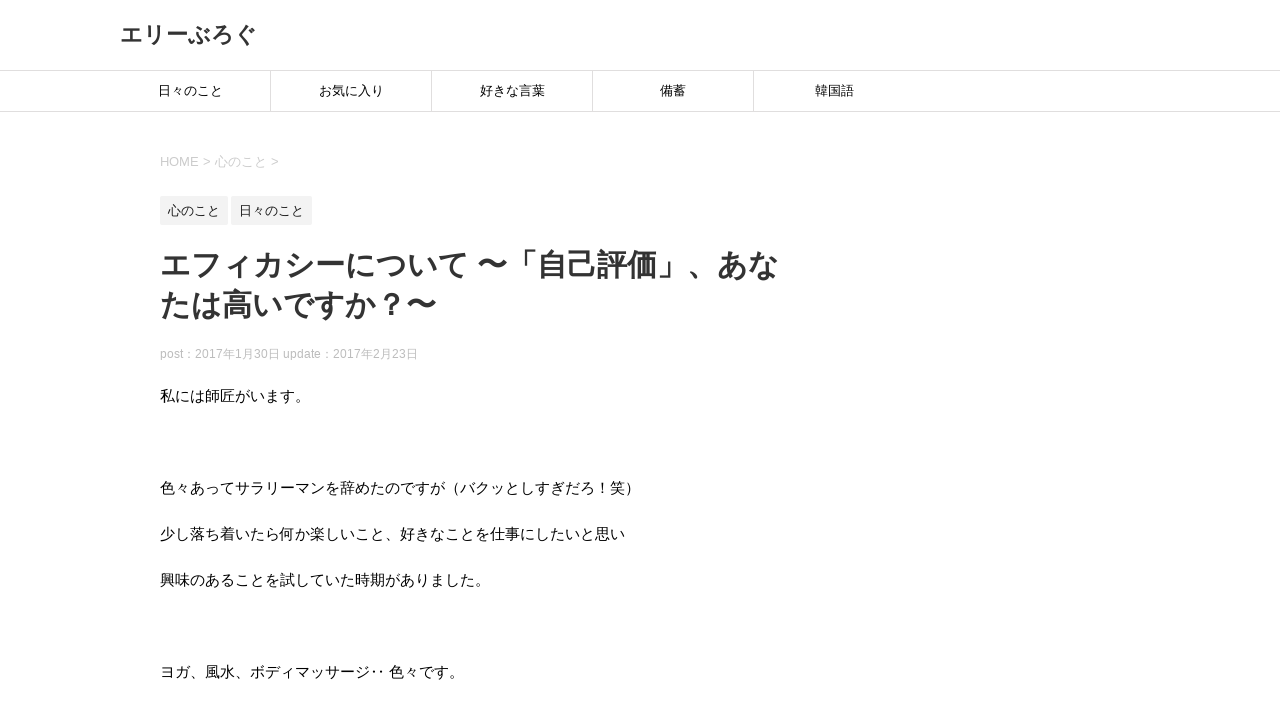

--- FILE ---
content_type: text/html; charset=UTF-8
request_url: https://www.hakumokuren.net/%E6%97%A5%E3%80%85%E3%81%AE%E3%81%93%E3%81%A8/%E3%82%A8%E3%83%95%E3%82%A3%E3%82%AB%E3%82%B7%E3%83%BC%E3%81%AB%E3%81%A4%E3%81%84%E3%81%A6/
body_size: 12970
content:
<!DOCTYPE html>
<!--[if lt IE 7]>
<html class="ie6" lang="ja"> <![endif]-->
<!--[if IE 7]>
<html class="i7" lang="ja"> <![endif]-->
<!--[if IE 8]>
<html class="ie" lang="ja"> <![endif]-->
<!--[if gt IE 8]><!-->
<html lang="ja">
	<!--<![endif]-->
	<head prefix="og: http://ogp.me/ns# fb: http://ogp.me/ns/fb# article: http://ogp.me/ns/article#">
		<meta charset="UTF-8" >
		<meta name="viewport" content="width=device-width,initial-scale=1.0,user-scalable=yes">
		<meta name="format-detection" content="telephone=no" >
		
		
		<link rel="alternate" type="application/rss+xml" title="エリーぶろぐ RSS Feed" href="https://www.hakumokuren.net/feed/" />
		<link rel="pingback" href="https://www.hakumokuren.net/xmlrpc.php" >
		<!--[if lt IE 9]>
		<script src="http://css3-mediaqueries-js.googlecode.com/svn/trunk/css3-mediaqueries.js"></script>
		<script src="https://www.hakumokuren.net/wp-content/themes/stinger8/js/html5shiv.js"></script>
		<![endif]-->
				<title>エフィカシーについて    〜「自己評価」、あなたは高いですか？〜 &#8211; エリーぶろぐ</title>
<link rel='dns-prefetch' href='//ajax.googleapis.com' />
<link rel='dns-prefetch' href='//s.w.org' />
		<script type="text/javascript">
			window._wpemojiSettings = {"baseUrl":"https:\/\/s.w.org\/images\/core\/emoji\/13.0.0\/72x72\/","ext":".png","svgUrl":"https:\/\/s.w.org\/images\/core\/emoji\/13.0.0\/svg\/","svgExt":".svg","source":{"concatemoji":"https:\/\/www.hakumokuren.net\/wp-includes\/js\/wp-emoji-release.min.js?ver=5.5.17"}};
			!function(e,a,t){var n,r,o,i=a.createElement("canvas"),p=i.getContext&&i.getContext("2d");function s(e,t){var a=String.fromCharCode;p.clearRect(0,0,i.width,i.height),p.fillText(a.apply(this,e),0,0);e=i.toDataURL();return p.clearRect(0,0,i.width,i.height),p.fillText(a.apply(this,t),0,0),e===i.toDataURL()}function c(e){var t=a.createElement("script");t.src=e,t.defer=t.type="text/javascript",a.getElementsByTagName("head")[0].appendChild(t)}for(o=Array("flag","emoji"),t.supports={everything:!0,everythingExceptFlag:!0},r=0;r<o.length;r++)t.supports[o[r]]=function(e){if(!p||!p.fillText)return!1;switch(p.textBaseline="top",p.font="600 32px Arial",e){case"flag":return s([127987,65039,8205,9895,65039],[127987,65039,8203,9895,65039])?!1:!s([55356,56826,55356,56819],[55356,56826,8203,55356,56819])&&!s([55356,57332,56128,56423,56128,56418,56128,56421,56128,56430,56128,56423,56128,56447],[55356,57332,8203,56128,56423,8203,56128,56418,8203,56128,56421,8203,56128,56430,8203,56128,56423,8203,56128,56447]);case"emoji":return!s([55357,56424,8205,55356,57212],[55357,56424,8203,55356,57212])}return!1}(o[r]),t.supports.everything=t.supports.everything&&t.supports[o[r]],"flag"!==o[r]&&(t.supports.everythingExceptFlag=t.supports.everythingExceptFlag&&t.supports[o[r]]);t.supports.everythingExceptFlag=t.supports.everythingExceptFlag&&!t.supports.flag,t.DOMReady=!1,t.readyCallback=function(){t.DOMReady=!0},t.supports.everything||(n=function(){t.readyCallback()},a.addEventListener?(a.addEventListener("DOMContentLoaded",n,!1),e.addEventListener("load",n,!1)):(e.attachEvent("onload",n),a.attachEvent("onreadystatechange",function(){"complete"===a.readyState&&t.readyCallback()})),(n=t.source||{}).concatemoji?c(n.concatemoji):n.wpemoji&&n.twemoji&&(c(n.twemoji),c(n.wpemoji)))}(window,document,window._wpemojiSettings);
		</script>
		<style type="text/css">
img.wp-smiley,
img.emoji {
	display: inline !important;
	border: none !important;
	box-shadow: none !important;
	height: 1em !important;
	width: 1em !important;
	margin: 0 .07em !important;
	vertical-align: -0.1em !important;
	background: none !important;
	padding: 0 !important;
}
</style>
	<link rel='stylesheet' id='wp-block-library-css'  href='https://www.hakumokuren.net/wp-includes/css/dist/block-library/style.min.css?ver=5.5.17' type='text/css' media='all' />
<link rel='stylesheet' id='edsanimate-animo-css-css'  href='https://www.hakumokuren.net/wp-content/plugins/animate-it/assets/css/animate-animo.css?ver=5.5.17' type='text/css' media='all' />
<link rel='stylesheet' id='contact-form-7-css'  href='https://www.hakumokuren.net/wp-content/plugins/contact-form-7/includes/css/styles.css?ver=4.6' type='text/css' media='all' />
<link rel='stylesheet' id='toc-screen-css'  href='https://www.hakumokuren.net/wp-content/plugins/table-of-contents-plus/screen.min.css?ver=1509' type='text/css' media='all' />
<link rel='stylesheet' id='normalize-css'  href='https://www.hakumokuren.net/wp-content/themes/stinger8/css/normalize.css?ver=1.5.9' type='text/css' media='all' />
<link rel='stylesheet' id='font-awesome-css'  href='https://maxcdn.bootstrapcdn.com/font-awesome/4.5.0/css/font-awesome.min.css?ver=2.1.1' type='text/css' media='all' />
<link rel='stylesheet' id='style-css'  href='https://www.hakumokuren.net/wp-content/themes/stinger8/style.css?ver=5.5.17' type='text/css' media='all' />
<link rel='stylesheet' id='wordpress-popular-posts-css'  href='https://www.hakumokuren.net/wp-content/plugins/wordpress-popular-posts/style/wpp.css?ver=3.3.4' type='text/css' media='all' />
<link rel='stylesheet' id='amazonjs-css'  href='https://www.hakumokuren.net/wp-content/plugins/amazonjs/css/amazonjs.css?ver=0.8' type='text/css' media='all' />
<script type='text/javascript' src='//ajax.googleapis.com/ajax/libs/jquery/1.11.3/jquery.min.js?ver=1.11.3' id='jquery-js'></script>
<link rel="https://api.w.org/" href="https://www.hakumokuren.net/wp-json/" /><link rel="alternate" type="application/json" href="https://www.hakumokuren.net/wp-json/wp/v2/posts/244" /><link rel="canonical" href="https://www.hakumokuren.net/%e6%97%a5%e3%80%85%e3%81%ae%e3%81%93%e3%81%a8/%e3%82%a8%e3%83%95%e3%82%a3%e3%82%ab%e3%82%b7%e3%83%bc%e3%81%ab%e3%81%a4%e3%81%84%e3%81%a6/" />
<link rel='shortlink' href='https://www.hakumokuren.net/?p=244' />
<link rel="alternate" type="application/json+oembed" href="https://www.hakumokuren.net/wp-json/oembed/1.0/embed?url=https%3A%2F%2Fwww.hakumokuren.net%2F%25e6%2597%25a5%25e3%2580%2585%25e3%2581%25ae%25e3%2581%2593%25e3%2581%25a8%2F%25e3%2582%25a8%25e3%2583%2595%25e3%2582%25a3%25e3%2582%25ab%25e3%2582%25b7%25e3%2583%25bc%25e3%2581%25ab%25e3%2581%25a4%25e3%2581%2584%25e3%2581%25a6%2F" />
<link rel="alternate" type="text/xml+oembed" href="https://www.hakumokuren.net/wp-json/oembed/1.0/embed?url=https%3A%2F%2Fwww.hakumokuren.net%2F%25e6%2597%25a5%25e3%2580%2585%25e3%2581%25ae%25e3%2581%2593%25e3%2581%25a8%2F%25e3%2582%25a8%25e3%2583%2595%25e3%2582%25a3%25e3%2582%25ab%25e3%2582%25b7%25e3%2583%25bc%25e3%2581%25ab%25e3%2581%25a4%25e3%2581%2584%25e3%2581%25a6%2F&#038;format=xml" />
    <script type="text/javascript">
    (function(){
            var t = function(){
                window._pt_sp_2 = [];
                _pt_sp_2.push('setAccount,4ab9cf14');
                var _protocol = (("https:" == document.location.protocol) ? " https://" : " http://");
                (function() {
                    var atag = document.createElement('script'); atag.type = 'text/javascript'; atag.async = true;
                    atag.src = _protocol + 'js.ptengine.com/pta.js';
                    var stag = document.createElement('script'); stag.type = 'text/javascript'; stag.async = true;
                    stag.src = _protocol + 'js.ptengine.com/pts.js';
                    var s = document.getElementsByTagName('script')[0]; 
                    s.parentNode.insertBefore(atag, s);s.parentNode.insertBefore(stag, s);
                })();
            }
            if(window.attachEvent){
                window.attachEvent("onload",t);
            }else if(window.addEventListener){
                window.addEventListener("load",t,false);
            }else{
                t();
            }
        })();
    </script>
<style type="text/css">div#toc_container {background: #ffffff;border: 1px solid #efefef;}div#toc_container p.toc_title {color: #3f3f3f;}div#toc_container p.toc_title a,div#toc_container ul.toc_list a {color: #4b8cff;}</style>				<!-- WordPress Popular Posts v3.3.4 -->
				<script type="text/javascript">

					var sampling_active = 0;
					var sampling_rate   = 100;
					var do_request = false;

					if ( !sampling_active ) {
						do_request = true;
					} else {
						var num = Math.floor(Math.random() * sampling_rate) + 1;
						do_request = ( 1 === num );
					}

					if ( do_request ) {

						/* Create XMLHttpRequest object and set variables */
						var xhr = ( window.XMLHttpRequest )
						  ? new XMLHttpRequest()
						  : new ActiveXObject( "Microsoft.XMLHTTP" ),
						url = 'https://www.hakumokuren.net/wp-admin/admin-ajax.php',
						params = 'action=update_views_ajax&token=21052a530a&wpp_id=244';
						/* Set request method and target URL */
						xhr.open( "POST", url, true );
						/* Set request header */
						xhr.setRequestHeader( "Content-type", "application/x-www-form-urlencoded" );
						/* Hook into onreadystatechange */
						xhr.onreadystatechange = function() {
							if ( 4 === xhr.readyState && 200 === xhr.status ) {
								if ( window.console && window.console.log ) {
									window.console.log( xhr.responseText );
								}
							}
						};
						/* Send request */
						xhr.send( params );

					}

				</script>
				<!-- End WordPress Popular Posts v3.3.4 -->
				<style type="text/css" id="custom-background-css">
body.custom-background { background-color: #ffffff; }
</style>
		</head>
	<body class="post-template-default single single-post postid-244 single-format-standard custom-background" >
			<div id="st-ami">
				<div id="wrapper">
				<div id="wrapper-in">
					<header>
						<div id="headbox-bg">
							<div class="clearfix" id="headbox">
								<nav id="s-navi" class="pcnone">
	<dl class="acordion">
		<dt class="trigger">
			<p><span class="op"><i class="fa fa-bars"></i></span></p>
		</dt>

		<dd class="acordion_tree">
						<div class="menu-top-container"><ul id="menu-top" class="menu"><li id="menu-item-187" class="menu-item menu-item-type-taxonomy menu-item-object-category current-post-ancestor current-menu-parent current-post-parent menu-item-187"><a href="https://www.hakumokuren.net/category/%e6%97%a5%e3%80%85%e3%81%ae%e3%81%93%e3%81%a8/" data-wpel-link="internal">日々のこと</a></li>
<li id="menu-item-31" class="menu-item menu-item-type-taxonomy menu-item-object-category menu-item-31"><a href="https://www.hakumokuren.net/category/%e3%81%8a%e6%b0%97%e3%81%ab%e5%85%a5%e3%82%8a/" data-wpel-link="internal">お気に入り</a></li>
<li id="menu-item-188" class="menu-item menu-item-type-taxonomy menu-item-object-category menu-item-188"><a href="https://www.hakumokuren.net/category/%e5%a5%bd%e3%81%8d%e3%81%aa%e8%a8%80%e8%91%89/" data-wpel-link="internal">好きな言葉</a></li>
<li id="menu-item-189" class="menu-item menu-item-type-taxonomy menu-item-object-category menu-item-189"><a href="https://www.hakumokuren.net/category/%e5%82%99%e8%93%84/" data-wpel-link="internal">備蓄</a></li>
<li id="menu-item-297" class="menu-item menu-item-type-taxonomy menu-item-object-category menu-item-297"><a href="https://www.hakumokuren.net/category/%e9%9f%93%e5%9b%bd%e8%aa%9e/" data-wpel-link="internal">韓国語</a></li>
</ul></div>			<div class="clear"></div>

		</dd>
	</dl>
</nav>
									<div id="header-l">
									<!-- ロゴ又はブログ名 -->
									<p class="sitename">
										<a href="https://www.hakumokuren.net/" data-wpel-link="internal">
											エリーぶろぐ										</a>
									</p>
									<!-- ロゴ又はブログ名ここまで -->
									<!-- キャプション -->
																			<p class="descr">
																					</p>
																		</div><!-- /#header-l -->

							</div><!-- /#headbox-bg -->
						</div><!-- /#headbox clearfix -->

						<div id="gazou-wide">
										<div id="st-menubox">
			<div id="st-menuwide">
				<nav class="smanone clearfix"><ul id="menu-top-1" class="menu"><li class="menu-item menu-item-type-taxonomy menu-item-object-category current-post-ancestor current-menu-parent current-post-parent menu-item-187"><a href="https://www.hakumokuren.net/category/%e6%97%a5%e3%80%85%e3%81%ae%e3%81%93%e3%81%a8/" data-wpel-link="internal">日々のこと</a></li>
<li class="menu-item menu-item-type-taxonomy menu-item-object-category menu-item-31"><a href="https://www.hakumokuren.net/category/%e3%81%8a%e6%b0%97%e3%81%ab%e5%85%a5%e3%82%8a/" data-wpel-link="internal">お気に入り</a></li>
<li class="menu-item menu-item-type-taxonomy menu-item-object-category menu-item-188"><a href="https://www.hakumokuren.net/category/%e5%a5%bd%e3%81%8d%e3%81%aa%e8%a8%80%e8%91%89/" data-wpel-link="internal">好きな言葉</a></li>
<li class="menu-item menu-item-type-taxonomy menu-item-object-category menu-item-189"><a href="https://www.hakumokuren.net/category/%e5%82%99%e8%93%84/" data-wpel-link="internal">備蓄</a></li>
<li class="menu-item menu-item-type-taxonomy menu-item-object-category menu-item-297"><a href="https://www.hakumokuren.net/category/%e9%9f%93%e5%9b%bd%e8%aa%9e/" data-wpel-link="internal">韓国語</a></li>
</ul></nav>			</div>
		</div>
	
							
						</div>
						<!-- /gazou -->

					</header>
					<div id="content-w">
<div id="content" class="clearfix">
	<div id="contentInner">

		<div class="st-main">

			<!-- ぱんくず -->
			<section id="breadcrumb">
			<ol itemscope itemtype="http://schema.org/BreadcrumbList">
					 <li itemprop="itemListElement" itemscope
      itemtype="http://schema.org/ListItem"><a href="https://www.hakumokuren.net" itemprop="item" data-wpel-link="internal"><span itemprop="name">HOME</span></a> > <meta itemprop="position" content="1" /></li>
									<li itemprop="itemListElement" itemscope
      itemtype="http://schema.org/ListItem"><a href="https://www.hakumokuren.net/category/%e5%bf%83%e3%81%ae%e3%81%93%e3%81%a8/" itemprop="item" data-wpel-link="internal">
					<span itemprop="name">心のこと</span> </a> &gt;<meta itemprop="position" content="2" /></li> 
							</ol>
			</section>
			<!--/ ぱんくず -->

			<div id="post-244" class="st-post post-244 post type-post status-publish format-standard has-post-thumbnail hentry category-47 category-20 tag-48 tag-50 tag-49">
				<article>
					<!--ループ開始 -->
										
										<p class="st-catgroup">
					<a href="https://www.hakumokuren.net/category/%e5%bf%83%e3%81%ae%e3%81%93%e3%81%a8/" title="View all posts in 心のこと" rel="category tag" data-wpel-link="internal"><span class="catname st-catid47">心のこと</span></a> <a href="https://www.hakumokuren.net/category/%e6%97%a5%e3%80%85%e3%81%ae%e3%81%93%e3%81%a8/" title="View all posts in 日々のこと" rel="category tag" data-wpel-link="internal"><span class="catname st-catid20">日々のこと</span></a>					</p>
									

					<h1 class="entry-title">エフィカシーについて    〜「自己評価」、あなたは高いですか？〜</h1>

					<div class="blogbox">
						<p><span class="kdate">
															post：2017年1月30日								update：<time class="updated" datetime="2017-02-23T23:26:04+0900">2017年2月23日</time>
													</span></p>
					</div>

					<div class="mainbox">
							<div class="entry-content">
								<p>私には師匠がいます。</p>
<p>&nbsp;</p>
<p>色々あってサラリーマンを辞めたのですが（バクッとしすぎだろ！笑）</p>
<p>少し落ち着いたら何か楽しいこと、好きなことを仕事にしたいと思い</p>
<p>興味のあることを試していた時期がありました。</p>
<p>&nbsp;</p>
<p>ヨガ、風水、ボディマッサージ‥ 色々です。</p>
<p>&nbsp;</p>
<p>その中で、美容師さんにたまたまご紹介いただいた方が</p>
<p>私が「師匠」としている先生です。</p>
<p><span class="komozi">（勝手に師匠と呼ばせてもらいます‥了解もらってなくて‥ゴメンなさい&#x1f605;）</span></p>
<p>&nbsp;</p>
<p>1〜2ヶ月に1度、師匠のお宅にお伺いします。</p>
<p>主に、体のことを勉強しに行っているのですが、</p>
<p>その内容は多岐にわたり、哲学的なこともかなり多く</p>
<p>「いつどこでそんな勉強を？」と思ってしまう、私にとっては異次元の方です。</p>
<p>&nbsp;</p>
<p>このブログも、師匠の勧めで始めました。</p>
<p>パソコンの設定や最近のIT系？に、ほんと疎いので</p>
<p>ブログに必要なドメインの取得方法を教えてもらったり</p>
<p>ほんとに手取り足取り状態です。</p>
<p>&nbsp;</p>
<p>昨年の8月にはブログが始められる状態にはなっていたのですが</p>
<p>私が始められるテンションというか、その気になれなくて、うだうだしてても</p>
<p>「やりたくなったらやればいいんですよ」と</p>
<p>優しいお言葉をかけていただき、今に至る訳です。</p>
<p>&nbsp;</p>
<p>&nbsp;</p>
<p>そして、師匠は本をたくさんお持ちです。</p>
<p>&nbsp;</p>
<p>その日に話題になったことについて「こんな本ありますよ」って</p>
<p>本棚から「はい」って渡されます。</p>
<p><span class="komozi">（師匠、あなたは何者ですか？四次元ポケットをお持ちで？&#x1f606;）</span></p>
<p>&nbsp;</p>
<p>で、興味のある本をお借りして、次お伺いする時に返すという、まるで図書館のようなのです。</p>
<p>&nbsp;</p>
<p>難しい本も多いので、読まずにお返しすることもあるのですが</p>
<p>その辺も全くの自由です<span class="komozi">。</span></p>
<p><span class="komozi">（性格的に読まずに返すことが申し訳なくてできなかった私ですが、今はそれもできるようになりました）</span></p>
<p>&nbsp;</p>
<p>最近借りた本で、気になる本がありました。</p>
<p>&nbsp;</p>
<p>苫米地英人</p>
<p><b>『君も年収1億円プレーヤーになれる』</b>宝島社</p>
<p><iframe style="width: 120px; height: 240px;" src="https://rcm-fe.amazon-adsystem.com/e/cm?t=hakumokuren0a-22&amp;o=9&amp;p=8&amp;l=as1&amp;asins=4800210631&amp;ref=tf_til&amp;fc1=000000&amp;IS2=1&amp;lt1=_blank&amp;m=amazon&amp;lc1=0000FF&amp;bc1=000000&amp;bg1=FFFFFF&amp;f=ifr" width="300" height="150" frameborder="0" marginwidth="0" marginheight="0" scrolling="no"></iframe></p>
<p>&nbsp;</p>
<p>この本の中で、<b>「エフィカシー」</b>という言葉が出てきます。</p>
<p>苫米地さんは、エフィカシーを<b>能力の自己評価</b>とされています。</p>
<p>&nbsp;</p>
<p>私は「1億円プレーヤー」云々よりも、「能力の自己評価」に反応したのです。（えっ、そっち？&#x1f605;）</p>
<p>&nbsp;</p>
<p>エフィカシーとはすなわち、自己の能力の自己評価のこと。</p>
<p>私はとにかく、自己評価が低い‥</p>
<p>&nbsp;</p>
<p>例えば、あることに対して誰かに</p>
<p>「すごいね！ 」と言われても</p>
<p>「いえ、全然」と答える自分。</p>
<p>&nbsp;</p>
<p>自分自身がほんとにそう思ってるから、</p>
<p>これは自分の客観的判断における素直な表現に過ぎず</p>
<p>謙遜でもなんでもない。</p>
<p>&nbsp;</p>
<p>いつからこんな風になったのかは定かでないが</p>
<p>小中学生の頃と比べ、明らかに自分への評価は低い。</p>
<p>&nbsp;</p>
<p>そんな今の自分を気付かせる言葉だったのです。</p>
<p>&nbsp;</p>
<p>自己評価ですよ、自己評価！</p>
<p>なんで自分で自分をいじめなきゃいけないんですかねー？</p>
<p>自分に厳しすぎるやろ！&#x1f630;</p>
<p>自己愛が全くない！</p>
<p>&nbsp;</p>
<p>&nbsp;</p>
<p>自分はスゴいって、そういうことにすればいいじゃないですか。</p>
<p>&nbsp;</p>
<p>誰かが自分の頭、覗きにきますか？「お前、過大評価しすぎだろ！」って。</p>
<p>&nbsp;</p>
<p>いやいや、そもそも自分が自分を評価するのに何か正当性が必要？</p>
<p>誰かに知られたら恥ずかしいことなの？</p>
<p>&nbsp;</p>
<p>過大評価であっても、全然OKでしょ！</p>
<p>根拠のない自信でも、全然ありでしょ！</p>
<p>&nbsp;</p>
<p>誰かと比べてどうこういうことじゃないはずなのに</p>
<p>いつも他人や何かと比べて、それより上とか、それより下とかって</p>
<p>無意識かつ瞬時にやってるわけですよね。</p>
<p>&nbsp;</p>
<p>おそろし〰︎&#x1f631;</p>
<p>&nbsp;</p>
<p>&nbsp;</p>
<p>自分の「能力」ではなく</p>
<p>能力の「自己評価」を上げるだけなのに、</p>
<p>&nbsp;</p>
<p>「他人」の評価ではなく</p>
<p>「自己」の評価をするだけなのに、</p>
<p>&nbsp;</p>
<p>なぜこんなに抵抗するんだ〰︎&#x1f62d;</p>
<p>&nbsp;</p>
<p>&nbsp;</p>
<p>&#x1f47c;自己評価なんだから、上げるだけ！</p>
<p>自分への自信も自己愛も、持つだけ！</p>
<p>ただそれだけよ❤️</p>
<p>&nbsp;</p>
<p>&#x1f608;はいはい、自己評価、上げればいいんでしょ、上げれば！</p>
<p>自信も自己愛も適当に持っときますんで‥あんまり構わんとって！</p>
<p><span class="komozi">（↑そんな気さらさらないけど、とりあえず返事しとけ、みたいな‥）</span></p>
<p>&nbsp;</p>
<p>‥エフィカシー、この一つの言葉で私にはこれだけ脳ミソの中で会話があるのです。</p>
<p>&nbsp;</p>
<p>&nbsp;</p>
<p>&#x1f47c;抵抗する自分もおるかもしれんけど</p>
<p>どうせなら「私はスゴい」ってことにしといたら？</p>
<p>だって、あなた、ほんとにすごいでしょ！&#x1f642;</p>
<p>&nbsp;</p>
<p>&#x1f608;そんなん、お世辞やって。信じたらあかんで〜！</p>
<p>&nbsp;</p>
<p>&nbsp;</p>
<p>‥思いは、ぐるぐると堂々巡り‥私の中の天使&#x1f47c;と悪魔&#x1f608;がせめぎ合う。</p>
<p>長いこと人間やってると、思考のクセは一筋縄ではいきません‥</p>
<p>&nbsp;</p>
<p>&nbsp;</p>
<p>無理に思い込んだりするのは少し違うと、私は思っています。</p>
<p>これも一種の抵抗かなー^^;</p>
<p>&nbsp;</p>
<p>私の師匠は</p>
<p><b>「良いも悪いもない。自分に正直でありなさい」</b></p>
<p><b>「無意識を意識化しなさい」</b></p>
<p>と、いつもおっしゃいます。</p>
<p><span class="komozi">（奥深くて実践はなかなか難しいです、師匠&#x1f4a6;）</span></p>
<p>&nbsp;</p>
<p>それなら、すぐに自己評価を上げられない私は悪くないし‥</p>
<p>&nbsp;</p>
<p>だったら、無理に、直そう・思い込もう とせず</p>
<p>この思考のクセをキャッチすることから始めてみようと思います。</p>
<p>&nbsp;</p>
<p>人間って、常に脳の中で会話してるんですってね‥しかも無意識で。</p>
<p>その会話をキャッチしにいってみようかと‥</p>
<p>&nbsp;</p>
<p>きっと、ひどい会話してるんでしょうね&#x1f613;  知りたくな〜い&#x1f62b;</p>
<p>&nbsp;</p>
<p>&nbsp;</p>
<p>そして、過去がダメだったら、未来もダメ！みたいな思い込み。</p>
<p>そんなことないですよね〜。</p>
<p>&nbsp;</p>
<p>まだ起こってない未来のことは、過去のこととは関係ない。</p>
<p>&nbsp;</p>
<p>このことを区別できると、</p>
<p><b>私の未来は素晴らしくてもいい</b>❣️</p>
<p>って素直に思える。</p>
<p>&nbsp;</p>
<p>素晴らしい未来の自分がいるなら、</p>
<p>たった今も、素晴らしい自分であってもいいですか？</p>
<p>‥うん、これなら、ＯＫって言えるかも^ ^</p>
<p>&nbsp;</p>
<p>しばらくは、自分を見つめることに専念です。</p>
							</div>
						

						

							
					</div><!-- .mainboxここまで -->
	
						

						<p class="tagst">
							<i class="fa fa-folder-open-o" aria-hidden="true"></i>-<a href="https://www.hakumokuren.net/category/%e5%bf%83%e3%81%ae%e3%81%93%e3%81%a8/" rel="category tag" data-wpel-link="internal">心のこと</a>, <a href="https://www.hakumokuren.net/category/%e6%97%a5%e3%80%85%e3%81%ae%e3%81%93%e3%81%a8/" rel="category tag" data-wpel-link="internal">日々のこと</a><br/>
							<i class="fa fa-tags"></i>-<a href="https://www.hakumokuren.net/tag/%e3%82%a8%e3%83%95%e3%82%a3%e3%82%ab%e3%82%b7%e3%83%bc/" rel="tag" data-wpel-link="internal">エフィカシー</a>, <a href="https://www.hakumokuren.net/tag/%e8%87%aa%e5%b7%b1%e8%a9%95%e4%be%a1/" rel="tag" data-wpel-link="internal">自己評価</a>, <a href="https://www.hakumokuren.net/tag/%e8%8b%ab%e7%b1%b3%e5%9c%b0%e8%8b%b1%e4%ba%ba/" rel="tag" data-wpel-link="internal">苫米地英人</a>						</p>

					<p>author：<a href="https://www.hakumokuren.net/author/magnolia/" title="magnolia の投稿" rel="author" data-wpel-link="internal">magnolia</a></p>


										<!--ループ終了-->
			</article>

					<div class="st-aside">





					
<p class="ad-label">スポンサーリンク</p>
<div class="ad-box clearfix">
<div id="ad-pc-left">

<script async src="//pagead2.googlesyndication.com/pagead/js/adsbygoogle.js"></script>
<!-- 記事下 左 -->
<ins class="adsbygoogle"
     style="display:inline-block;width:300px;height:250px"
     data-ad-client="ca-pub-2936612561478553"
     data-ad-slot="4910586424"></ins>
<script>
(adsbygoogle = window.adsbygoogle || []).push({});
</script>


</div>
<div id="ad-pc-right">


<script async src="//pagead2.googlesyndication.com/pagead/js/adsbygoogle.js"></script>
<!-- 記事下 右 -->
<ins class="adsbygoogle"
     style="display:inline-block;width:300px;height:250px"
     data-ad-client="ca-pub-2936612561478553"
     data-ad-slot="8568730023"></ins>
<script>
(adsbygoogle = window.adsbygoogle || []).push({});
</script>


</div>
</div>

	

						<!--関連記事-->
						<p class="point"><span class="point-in">関連記事</span></p>
<div class="kanren">
							<dl class="clearfix">
				<dt><a href="https://www.hakumokuren.net/%e5%8b%89%e5%bc%b7/%e7%a8%8e%e7%90%86%e5%a3%ab%e4%ba%8b%e5%8b%99%e6%89%80%e3%81%ae%e6%8e%a1%e7%94%a8%e8%a9%a6%e9%a8%93-%e7%ad%86%e8%a8%98%e8%a9%a6%e9%a8%93%e3%81%a3%e3%81%a6%e3%80%81%e3%81%a9%e3%82%93%e3%81%aa/" data-wpel-link="internal">
													<img width="150" height="150" src="https://www.hakumokuren.net/wp-content/uploads/2017/05/IMG_0211-150x150.jpg" class="attachment-thumbnail size-thumbnail wp-post-image" alt="" loading="lazy" srcset="https://www.hakumokuren.net/wp-content/uploads/2017/05/IMG_0211-150x150.jpg 150w, https://www.hakumokuren.net/wp-content/uploads/2017/05/IMG_0211-100x100.jpg 100w" sizes="(max-width: 150px) 100vw, 150px" />											</a></dt>
				<dd>
					<p class="kanren-t"><a href="https://www.hakumokuren.net/%e5%8b%89%e5%bc%b7/%e7%a8%8e%e7%90%86%e5%a3%ab%e4%ba%8b%e5%8b%99%e6%89%80%e3%81%ae%e6%8e%a1%e7%94%a8%e8%a9%a6%e9%a8%93-%e7%ad%86%e8%a8%98%e8%a9%a6%e9%a8%93%e3%81%a3%e3%81%a6%e3%80%81%e3%81%a9%e3%82%93%e3%81%aa/" data-wpel-link="internal">
							税理士事務所の採用試験 〜   筆記試験って、どんな問題？						</a></p>

					<div class="smanone2">
						<p>求職活動している話は以前しましたけど、税理士事務所に応募していたところ、面接に来てください、と電話がありました&#x1f4f2; &nbsp; 簿記の資格を持っていないので、書類選考で落ちるだろうと思 &#8230; </p>
					</div>
				</dd>
			</dl>
					<dl class="clearfix">
				<dt><a href="https://www.hakumokuren.net/%e6%97%a5%e3%80%85%e3%81%ae%e3%81%93%e3%81%a8/%e3%81%86%e3%82%8c%e3%81%97%e3%81%84%e7%9f%a5%e3%82%89%e3%81%9b%e3%81%8c%e2%80%a5/" data-wpel-link="internal">
													<img width="150" height="107" src="https://www.hakumokuren.net/wp-content/uploads/2017/01/IMG_0091-150x107.jpg" class="attachment-thumbnail size-thumbnail wp-post-image" alt="" loading="lazy" />											</a></dt>
				<dd>
					<p class="kanren-t"><a href="https://www.hakumokuren.net/%e6%97%a5%e3%80%85%e3%81%ae%e3%81%93%e3%81%a8/%e3%81%86%e3%82%8c%e3%81%97%e3%81%84%e7%9f%a5%e3%82%89%e3%81%9b%e3%81%8c%e2%80%a5/" data-wpel-link="internal">
							うれしい知らせが‥						</a></p>

					<div class="smanone2">
						<p>会社をやめてから数年経つんですが、 一緒に仕事していた方から、電話がありました。 &nbsp; 不在着信が入っていたので、 きっと、かけ間違いだろうと思ってたのですが 再度電話があり、 &nbsp;  &#8230; </p>
					</div>
				</dd>
			</dl>
					<dl class="clearfix">
				<dt><a href="https://www.hakumokuren.net/%e5%8b%89%e5%bc%b7/%e9%9f%93%e5%9b%bd%e8%aa%9e%e3%82%92%e5%8b%89%e5%bc%b7%e3%81%97%e3%81%a6%e3%81%84%e3%81%9f%e6%99%82%e3%81%ae%e6%84%9f%e8%a6%9a%e3%81%8c%e6%88%bb%e3%82%89%e3%81%aa%e3%81%8f%e3%81%a6/" data-wpel-link="internal">
													<img width="150" height="150" src="https://www.hakumokuren.net/wp-content/uploads/2017/04/IMG_0191-150x150.jpg" class="attachment-thumbnail size-thumbnail wp-post-image" alt="" loading="lazy" srcset="https://www.hakumokuren.net/wp-content/uploads/2017/04/IMG_0191-150x150.jpg 150w, https://www.hakumokuren.net/wp-content/uploads/2017/04/IMG_0191-100x100.jpg 100w" sizes="(max-width: 150px) 100vw, 150px" />											</a></dt>
				<dd>
					<p class="kanren-t"><a href="https://www.hakumokuren.net/%e5%8b%89%e5%bc%b7/%e9%9f%93%e5%9b%bd%e8%aa%9e%e3%82%92%e5%8b%89%e5%bc%b7%e3%81%97%e3%81%a6%e3%81%84%e3%81%9f%e6%99%82%e3%81%ae%e6%84%9f%e8%a6%9a%e3%81%8c%e6%88%bb%e3%82%89%e3%81%aa%e3%81%8f%e3%81%a6/" data-wpel-link="internal">
							韓国語を勉強していた時の感覚が戻らなくて…&#x1f62d;						</a></p>

					<div class="smanone2">
						<p>今年1月の下旬から、三日坊主の私にしては結構真面目に 毎週末、韓国語の勉強をしていたのですが… 3月20日あたりから、ほとんど勉強してなくて… &nbsp; 簿記の勉強✏️も昼間少しできたので、 さっ &#8230; </p>
					</div>
				</dd>
			</dl>
					<dl class="clearfix">
				<dt><a href="https://www.hakumokuren.net/%e5%8b%89%e5%bc%b7/%e7%b0%bf%e8%a8%98%e3%81%ae%e5%8b%89%e5%bc%b7%e2%9c%8f%ef%b8%8f/" data-wpel-link="internal">
													<img width="150" height="150" src="https://www.hakumokuren.net/wp-content/uploads/2017/04/IMG_0189-150x150.png" class="attachment-thumbnail size-thumbnail wp-post-image" alt="" loading="lazy" srcset="https://www.hakumokuren.net/wp-content/uploads/2017/04/IMG_0189-150x150.png 150w, https://www.hakumokuren.net/wp-content/uploads/2017/04/IMG_0189-100x100.png 100w" sizes="(max-width: 150px) 100vw, 150px" />											</a></dt>
				<dd>
					<p class="kanren-t"><a href="https://www.hakumokuren.net/%e5%8b%89%e5%bc%b7/%e7%b0%bf%e8%a8%98%e3%81%ae%e5%8b%89%e5%bc%b7%e2%9c%8f%ef%b8%8f/" data-wpel-link="internal">
							簿記の勉強…✏️						</a></p>

					<div class="smanone2">
						<p>ここ最近、韓国語の勉強がおろそかになっています。 &nbsp; 今、求職活動をしてまして、週末に履歴書や職務経歴書を作っては結果が返ってきて&#x1f62d;、また作る、みたいなことを繰り返しています &#8230; </p>
					</div>
				</dd>
			</dl>
					<dl class="clearfix">
				<dt><a href="https://www.hakumokuren.net/%e5%8b%89%e5%bc%b7/%e6%97%a5%e5%95%86%e7%b0%bf%e8%a8%98%e5%88%9d%e7%b4%9a%e3%81%ae%e5%8b%89%e5%bc%b7%e2%9c%8f%ef%b8%8f/" data-wpel-link="internal">
													<img width="150" height="150" src="https://www.hakumokuren.net/wp-content/uploads/2017/04/IMG_0189-150x150.png" class="attachment-thumbnail size-thumbnail wp-post-image" alt="" loading="lazy" srcset="https://www.hakumokuren.net/wp-content/uploads/2017/04/IMG_0189-150x150.png 150w, https://www.hakumokuren.net/wp-content/uploads/2017/04/IMG_0189-100x100.png 100w" sizes="(max-width: 150px) 100vw, 150px" />											</a></dt>
				<dd>
					<p class="kanren-t"><a href="https://www.hakumokuren.net/%e5%8b%89%e5%bc%b7/%e6%97%a5%e5%95%86%e7%b0%bf%e8%a8%98%e5%88%9d%e7%b4%9a%e3%81%ae%e5%8b%89%e5%bc%b7%e2%9c%8f%ef%b8%8f/" data-wpel-link="internal">
							日商簿記初級の勉強✏️ 覚えること						</a></p>

					<div class="smanone2">
						<p>今日は家庭菜園の種まきをしました。 家庭菜園を始めてから、今年で3年目になるのですが、 なかなか上手くいきません&#x1f625; &nbsp; 今年は上手くいくといいな&#x1f346;&#038;#x1f3 &#8230; </p>
					</div>
				</dd>
			</dl>
				</div>
						<!--ページナビ-->
						<div class="p-navi clearfix">
							<dl>
																	<dt>PREV</dt>
									<dd>
										<a href="https://www.hakumokuren.net/%e3%81%8a%e6%b0%97%e3%81%ab%e5%85%a5%e3%82%8a/%e6%84%9b%e7%94%a8%e5%93%81-%e3%80%9c-bluetooth%e5%af%be%e5%bf%9c-%e3%82%ad%e3%83%bc%e3%83%9c%e3%83%bc%e3%83%89%e3%80%9c/" data-wpel-link="internal">私のおすすめ  〜 Bluetooth対応 キーボード〜</a>
									</dd>
																									<dt>NEXT</dt>
									<dd>
										<a href="https://www.hakumokuren.net/%e6%97%a5%e3%80%85%e3%81%ae%e3%81%93%e3%81%a8/%e3%81%86%e3%82%8c%e3%81%97%e3%81%84%e7%9f%a5%e3%82%89%e3%81%9b%e3%81%8c%e2%80%a5/" data-wpel-link="internal">うれしい知らせが‥</a>
									</dd>
															</dl>
						</div>
					</div><!-- /st-aside -->

			</div>
			<!--/post-->

		</div><!-- /st-main -->
	</div>
	<!-- /#contentInner -->
	<div id="side">
	<div class="st-aside">

					<div class="side-topad">
				<div class="  ad">			<div class="textwidget"><script async src="//pagead2.googlesyndication.com/pagead/js/adsbygoogle.js"></script>
<!-- サイドバートップ縦長 -->
<ins class="adsbygoogle"
     style="display:inline-block;width:300px;height:600px"
     data-ad-client="ca-pub-2936612561478553"
     data-ad-slot="1988324827"></ins>
<script>
(adsbygoogle = window.adsbygoogle || []).push({});
</script></div>
		</div><div class="ad"><div id="search">
	<form method="get" id="searchform" action="https://www.hakumokuren.net/">
		<label class="hidden" for="s">
					</label>
		<input type="text" placeholder="検索するテキストを入力" value="" name="s" id="s" />
		<input type="image" src="https://www.hakumokuren.net/wp-content/themes/stinger8/images/search.png" alt="検索" id="searchsubmit" />
	</form>
</div>
<!-- /stinger --> </div><div class="ad"><p style="display:none">カテゴリー</p>
			<ul>
					<li class="cat-item cat-item-2"><a href="https://www.hakumokuren.net/category/%e3%81%8a%e6%b0%97%e3%81%ab%e5%85%a5%e3%82%8a/" data-wpel-link="internal">お気に入り</a>
</li>
	<li class="cat-item cat-item-7"><a href="https://www.hakumokuren.net/category/%e3%81%af%e3%81%98%e3%82%81%e3%81%be%e3%81%97%e3%81%a6/" data-wpel-link="internal">はじめまして</a>
</li>
	<li class="cat-item cat-item-30"><a href="https://www.hakumokuren.net/category/%e5%82%99%e8%93%84/" data-wpel-link="internal">備蓄</a>
</li>
	<li class="cat-item cat-item-13"><a href="https://www.hakumokuren.net/category/%e5%8b%89%e5%bc%b7/" data-wpel-link="internal">勉強</a>
</li>
	<li class="cat-item cat-item-16"><a href="https://www.hakumokuren.net/category/%e5%a5%bd%e3%81%8d%e3%81%aa%e8%a8%80%e8%91%89/" data-wpel-link="internal">好きな言葉</a>
</li>
	<li class="cat-item cat-item-47"><a href="https://www.hakumokuren.net/category/%e5%bf%83%e3%81%ae%e3%81%93%e3%81%a8/" data-wpel-link="internal">心のこと</a>
</li>
	<li class="cat-item cat-item-76"><a href="https://www.hakumokuren.net/category/%e3%81%8a%e6%b0%97%e3%81%ab%e5%85%a5%e3%82%8a/%e6%84%9b%e7%94%a8%e5%93%81%e3%83%bb%e4%bd%bf%e7%94%a8%e5%93%81/" data-wpel-link="internal">愛用品・使用品</a>
</li>
	<li class="cat-item cat-item-20"><a href="https://www.hakumokuren.net/category/%e6%97%a5%e3%80%85%e3%81%ae%e3%81%93%e3%81%a8/" data-wpel-link="internal">日々のこと</a>
</li>
	<li class="cat-item cat-item-52"><a href="https://www.hakumokuren.net/category/%e9%9f%93%e5%9b%bd%e8%aa%9e/%e6%97%a5%e9%9f%93%e8%8b%b1-%e5%8d%98%e8%aa%9e/" data-wpel-link="internal">日韓英 単語</a>
</li>
	<li class="cat-item cat-item-1"><a href="https://www.hakumokuren.net/category/%e6%9c%aa%e5%88%86%e9%a1%9e/" data-wpel-link="internal">未分類</a>
</li>
	<li class="cat-item cat-item-72"><a href="https://www.hakumokuren.net/category/%e7%b0%bf%e8%a8%98/" data-wpel-link="internal">簿記</a>
</li>
	<li class="cat-item cat-item-73"><a href="https://www.hakumokuren.net/category/%e9%9f%93%e5%9b%bd%e3%83%89%e3%83%a9%e3%83%9e/" data-wpel-link="internal">韓国ドラマ</a>
</li>
	<li class="cat-item cat-item-44"><a href="https://www.hakumokuren.net/category/%e9%9f%93%e5%9b%bd%e8%aa%9e/" data-wpel-link="internal">韓国語</a>
</li>
	<li class="cat-item cat-item-51"><a href="https://www.hakumokuren.net/category/%e9%9f%93%e5%9b%bd%e8%aa%9e/%e9%9f%93%e5%9b%bd%e8%aa%9e-%e5%8d%98%e8%aa%9e%e5%b8%b3/" data-wpel-link="internal">韓国語 単語帳</a>
</li>
	<li class="cat-item cat-item-53"><a href="https://www.hakumokuren.net/category/%e9%9f%93%e5%9b%bd%e8%aa%9e/%e9%9f%93%e5%9b%bd%e8%aa%9e%e3%80%80%e6%af%8d%e9%9f%b3%e5%ad%90%e9%9f%b3/" data-wpel-link="internal">韓国語　母音子音</a>
</li>
			</ul>

			</div>			</div>
		
		<div class="kanren">
							<dl class="clearfix">
				<dt><a href="https://www.hakumokuren.net/%e6%9c%aa%e5%88%86%e9%a1%9e/%e3%82%81%e3%81%a3%e3%81%a1%e3%82%83%e4%b9%85%e3%81%97%e3%81%b6%e3%82%8a%e3%81%ae%e6%8a%95%e7%a8%bf%e3%81%a7%e3%81%99/" data-wpel-link="internal">
													<img src="https://www.hakumokuren.net/wp-content/themes/stinger8/images/no-img.png" alt="no image" title="no image" width="100" height="100" />
											</a></dt>
				<dd>
					<div class="blog_info">
						<p>2024/04/02</p>
					</div>
					<p class="kanren-t"><a href="https://www.hakumokuren.net/%e6%9c%aa%e5%88%86%e9%a1%9e/%e3%82%81%e3%81%a3%e3%81%a1%e3%82%83%e4%b9%85%e3%81%97%e3%81%b6%e3%82%8a%e3%81%ae%e6%8a%95%e7%a8%bf%e3%81%a7%e3%81%99/" data-wpel-link="internal">めっちゃ久しぶりの投稿です…</a></p>

					<div class="smanone2">
											</div>
				</dd>
			</dl>
					<dl class="clearfix">
				<dt><a href="https://www.hakumokuren.net/%e6%97%a5%e3%80%85%e3%81%ae%e3%81%93%e3%81%a8/%e3%83%8e%e3%83%bc%e3%83%88%e3%83%91%e3%82%bd%e3%82%b3%e3%83%b3%e8%b2%b7%e3%81%84%e3%81%be%e3%81%97%e3%81%9f%e3%80%82/" data-wpel-link="internal">
													<img width="150" height="113" src="https://www.hakumokuren.net/wp-content/uploads/2017/01/IMG_0089-150x113.jpg" class="attachment-thumbnail size-thumbnail wp-post-image" alt="" loading="lazy" />											</a></dt>
				<dd>
					<div class="blog_info">
						<p>2019/01/14</p>
					</div>
					<p class="kanren-t"><a href="https://www.hakumokuren.net/%e6%97%a5%e3%80%85%e3%81%ae%e3%81%93%e3%81%a8/%e3%83%8e%e3%83%bc%e3%83%88%e3%83%91%e3%82%bd%e3%82%b3%e3%83%b3%e8%b2%b7%e3%81%84%e3%81%be%e3%81%97%e3%81%9f%e3%80%82/" data-wpel-link="internal">ノートパソコン…買いました。</a></p>

					<div class="smanone2">
											</div>
				</dd>
			</dl>
					<dl class="clearfix">
				<dt><a href="https://www.hakumokuren.net/%e5%8b%89%e5%bc%b7/%e7%b0%bf%e8%a8%981%e7%b4%9a-%e5%8f%97%e9%a8%93%e8%ab%a6%e3%82%81%e3%81%a6%e3%81%be%e3%81%99%f0%9f%98%85/" data-wpel-link="internal">
													<img width="150" height="150" src="https://www.hakumokuren.net/wp-content/uploads/2017/04/IMG_0189-150x150.png" class="attachment-thumbnail size-thumbnail wp-post-image" alt="" loading="lazy" srcset="https://www.hakumokuren.net/wp-content/uploads/2017/04/IMG_0189-150x150.png 150w, https://www.hakumokuren.net/wp-content/uploads/2017/04/IMG_0189-100x100.png 100w" sizes="(max-width: 150px) 100vw, 150px" />											</a></dt>
				<dd>
					<div class="blog_info">
						<p>2018/11/05</p>
					</div>
					<p class="kanren-t"><a href="https://www.hakumokuren.net/%e5%8b%89%e5%bc%b7/%e7%b0%bf%e8%a8%981%e7%b4%9a-%e5%8f%97%e9%a8%93%e8%ab%a6%e3%82%81%e3%81%a6%e3%81%be%e3%81%99%f0%9f%98%85/" data-wpel-link="internal">簿記1級  受験諦めてます&#x1f605;</a></p>

					<div class="smanone2">
											</div>
				</dd>
			</dl>
					<dl class="clearfix">
				<dt><a href="https://www.hakumokuren.net/%e5%8b%89%e5%bc%b7/%e7%b0%bf%e8%a8%981%e7%b4%9a-%e5%8b%89%e5%bc%b7-%e3%82%84%e3%82%8b%e6%b0%97%e3%81%aa%e3%81%97%f0%9f%98%9e/" data-wpel-link="internal">
													<img width="150" height="150" src="https://www.hakumokuren.net/wp-content/uploads/2017/04/IMG_0191-150x150.jpg" class="attachment-thumbnail size-thumbnail wp-post-image" alt="" loading="lazy" srcset="https://www.hakumokuren.net/wp-content/uploads/2017/04/IMG_0191-150x150.jpg 150w, https://www.hakumokuren.net/wp-content/uploads/2017/04/IMG_0191-100x100.jpg 100w" sizes="(max-width: 150px) 100vw, 150px" />											</a></dt>
				<dd>
					<div class="blog_info">
						<p>2018/03/23</p>
					</div>
					<p class="kanren-t"><a href="https://www.hakumokuren.net/%e5%8b%89%e5%bc%b7/%e7%b0%bf%e8%a8%981%e7%b4%9a-%e5%8b%89%e5%bc%b7-%e3%82%84%e3%82%8b%e6%b0%97%e3%81%aa%e3%81%97%f0%9f%98%9e/" data-wpel-link="internal">簿記1級  勉強  やる気なし…&#x1f61e;</a></p>

					<div class="smanone2">
											</div>
				</dd>
			</dl>
					<dl class="clearfix">
				<dt><a href="https://www.hakumokuren.net/%e5%8b%89%e5%bc%b7/%e7%b0%bf%e8%a8%981%e7%b4%9a-%e5%8b%89%e5%bc%b7-%e3%81%bc%e3%81%a1%e3%81%bc%e3%81%a1%e3%82%84%e3%81%a3%e3%81%a6%e3%81%be%e3%81%99%e2%9c%8f%ef%b8%8f/" data-wpel-link="internal">
													<img width="150" height="150" src="https://www.hakumokuren.net/wp-content/uploads/2017/04/IMG_0189-150x150.png" class="attachment-thumbnail size-thumbnail wp-post-image" alt="" loading="lazy" srcset="https://www.hakumokuren.net/wp-content/uploads/2017/04/IMG_0189-150x150.png 150w, https://www.hakumokuren.net/wp-content/uploads/2017/04/IMG_0189-100x100.png 100w" sizes="(max-width: 150px) 100vw, 150px" />											</a></dt>
				<dd>
					<div class="blog_info">
						<p>2018/03/06</p>
					</div>
					<p class="kanren-t"><a href="https://www.hakumokuren.net/%e5%8b%89%e5%bc%b7/%e7%b0%bf%e8%a8%981%e7%b4%9a-%e5%8b%89%e5%bc%b7-%e3%81%bc%e3%81%a1%e3%81%bc%e3%81%a1%e3%82%84%e3%81%a3%e3%81%a6%e3%81%be%e3%81%99%e2%9c%8f%ef%b8%8f/" data-wpel-link="internal">簿記1級  勉強  ぼちぼちやってます&#x270f;&#xfe0f;</a></p>

					<div class="smanone2">
											</div>
				</dd>
			</dl>
				</div>
				<!-- 追尾広告エリア -->
		<div id="scrollad">
					</div>
		<!-- 追尾広告エリアここまで -->
	</div>
</div>
<!-- /#side -->
</div>
<!--/#content -->
</div><!-- /contentw -->
<footer>
<div id="footer">
<div id="footer-in">




    <!-- 3カラムフッター部分 追加 ここから -->
    <div class="footer-3c-box clearfix">
        <div class="footer-left">
                    </div>
        <div class="footer-center">
                    </div>
        <div class="footer-right">
                    </div>
    </div>
    <!-- 3カラムフッター部分 追加 ここまで -->









<div class="footermenubox clearfix "><ul id="menu-top-2" class="footermenust"><li class="menu-item menu-item-type-taxonomy menu-item-object-category current-post-ancestor current-menu-parent current-post-parent menu-item-187"><a href="https://www.hakumokuren.net/category/%e6%97%a5%e3%80%85%e3%81%ae%e3%81%93%e3%81%a8/" data-wpel-link="internal">日々のこと</a></li>
<li class="menu-item menu-item-type-taxonomy menu-item-object-category menu-item-31"><a href="https://www.hakumokuren.net/category/%e3%81%8a%e6%b0%97%e3%81%ab%e5%85%a5%e3%82%8a/" data-wpel-link="internal">お気に入り</a></li>
<li class="menu-item menu-item-type-taxonomy menu-item-object-category menu-item-188"><a href="https://www.hakumokuren.net/category/%e5%a5%bd%e3%81%8d%e3%81%aa%e8%a8%80%e8%91%89/" data-wpel-link="internal">好きな言葉</a></li>
<li class="menu-item menu-item-type-taxonomy menu-item-object-category menu-item-189"><a href="https://www.hakumokuren.net/category/%e5%82%99%e8%93%84/" data-wpel-link="internal">備蓄</a></li>
<li class="menu-item menu-item-type-taxonomy menu-item-object-category menu-item-297"><a href="https://www.hakumokuren.net/category/%e9%9f%93%e5%9b%bd%e8%aa%9e/" data-wpel-link="internal">韓国語</a></li>
</ul></div>	<div class="footer-wbox clearfix">

		<div class="footer-c">
			<!-- フッターのメインコンテンツ -->
			<p class="footerlogo">
			<!-- ロゴ又はブログ名 -->
									<a href="https://www.hakumokuren.net/" data-wpel-link="internal">
									エリーぶろぐ									</a>
							</p>

			<p>
				<a href="https://www.hakumokuren.net/" data-wpel-link="internal"></a>
			</p>
		</div>
	</div>

	<p class="copy">Copyright&copy;
		エリーぶろぐ		,
		2026		All Rights Reserved.</p>

</div>
</div>
</footer>
</div>
<!-- /#wrapperin -->
</div>
<!-- /#wrapper -->
</div><!-- /#st-ami -->
<!-- ページトップへ戻る -->
	<div id="page-top"><a href="#wrapper" class="fa fa-angle-up" data-wpel-link="internal"></a></div>
<!-- ページトップへ戻る　終わり -->
<script type='text/javascript' src='https://www.hakumokuren.net/wp-includes/js/comment-reply.min.js?ver=5.5.17' id='comment-reply-js'></script>
<script type='text/javascript' src='https://www.hakumokuren.net/wp-content/plugins/animate-it/assets/js/animo.min.js?ver=1.0.3' id='edsanimate-animo-script-js'></script>
<script type='text/javascript' src='https://www.hakumokuren.net/wp-content/plugins/animate-it/assets/js/jquery.ba-throttle-debounce.min.js?ver=1.1' id='edsanimate-throttle-debounce-script-js'></script>
<script type='text/javascript' src='https://www.hakumokuren.net/wp-content/plugins/animate-it/assets/js/viewportchecker.js?ver=1.4.4' id='viewportcheck-script-js'></script>
<script type='text/javascript' src='https://www.hakumokuren.net/wp-content/plugins/animate-it/assets/js/edsanimate.js?ver=1.4.4' id='edsanimate-script-js'></script>
<script type='text/javascript' id='edsanimate-site-script-js-extra'>
/* <![CDATA[ */
var edsanimate_options = {"offset":"75","hide_hz_scrollbar":"1","hide_vl_scrollbar":"0"};
/* ]]> */
</script>
<script type='text/javascript' src='https://www.hakumokuren.net/wp-content/plugins/animate-it/assets/js/edsanimate.site.js?ver=1.4.5' id='edsanimate-site-script-js'></script>
<script type='text/javascript' src='https://www.hakumokuren.net/wp-content/plugins/contact-form-7/includes/js/jquery.form.min.js?ver=3.51.0-2014.06.20' id='jquery-form-js'></script>
<script type='text/javascript' id='contact-form-7-js-extra'>
/* <![CDATA[ */
var _wpcf7 = {"recaptcha":{"messages":{"empty":"\u3042\u306a\u305f\u304c\u30ed\u30dc\u30c3\u30c8\u3067\u306f\u306a\u3044\u3053\u3068\u3092\u8a3c\u660e\u3057\u3066\u304f\u3060\u3055\u3044\u3002"}}};
/* ]]> */
</script>
<script type='text/javascript' src='https://www.hakumokuren.net/wp-content/plugins/contact-form-7/includes/js/scripts.js?ver=4.6' id='contact-form-7-js'></script>
<script type='text/javascript' id='toc-front-js-extra'>
/* <![CDATA[ */
var tocplus = {"visibility_show":"show","visibility_hide":"hide","width":"Auto"};
/* ]]> */
</script>
<script type='text/javascript' src='https://www.hakumokuren.net/wp-content/plugins/table-of-contents-plus/front.min.js?ver=1509' id='toc-front-js'></script>
<script type='text/javascript' src='https://www.hakumokuren.net/wp-content/themes/stinger8/js/base.js?ver=5.5.17' id='base-js'></script>
<script type='text/javascript' src='https://www.hakumokuren.net/wp-content/themes/stinger8/js/scroll.js?ver=5.5.17' id='scroll-js'></script>
<script type='text/javascript' src='https://www.hakumokuren.net/wp-includes/js/wp-embed.min.js?ver=5.5.17' id='wp-embed-js'></script>
</body></html>


--- FILE ---
content_type: text/html; charset=UTF-8
request_url: https://www.hakumokuren.net/wp-admin/admin-ajax.php
body_size: -112
content:
WPP: OK. Execution time: 0.002075 seconds

--- FILE ---
content_type: text/html; charset=utf-8
request_url: https://www.google.com/recaptcha/api2/aframe
body_size: 265
content:
<!DOCTYPE HTML><html><head><meta http-equiv="content-type" content="text/html; charset=UTF-8"></head><body><script nonce="Esya16TlxEpt363inKQ5QQ">/** Anti-fraud and anti-abuse applications only. See google.com/recaptcha */ try{var clients={'sodar':'https://pagead2.googlesyndication.com/pagead/sodar?'};window.addEventListener("message",function(a){try{if(a.source===window.parent){var b=JSON.parse(a.data);var c=clients[b['id']];if(c){var d=document.createElement('img');d.src=c+b['params']+'&rc='+(localStorage.getItem("rc::a")?sessionStorage.getItem("rc::b"):"");window.document.body.appendChild(d);sessionStorage.setItem("rc::e",parseInt(sessionStorage.getItem("rc::e")||0)+1);localStorage.setItem("rc::h",'1768669993784');}}}catch(b){}});window.parent.postMessage("_grecaptcha_ready", "*");}catch(b){}</script></body></html>